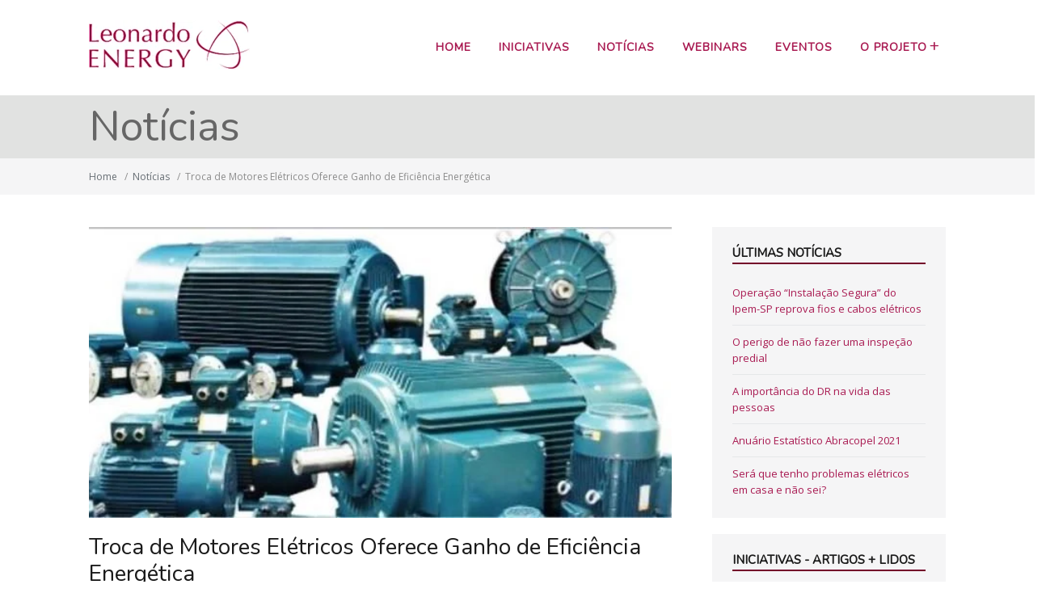

--- FILE ---
content_type: text/html; charset=UTF-8
request_url: https://leonardo-energy.org.br/noticias/troca-de-motores-eletricos-oferece-ganho-de-eficiencia-energetica/
body_size: 10547
content:
<!DOCTYPE html>
<html lang="pt-BR">
    <head>
        <meta http-equiv="X-UA-Compatible" content="IE=edge">
        <meta charset="UTF-8" />
        <meta name="viewport" content="width=device-width, initial-scale=1">
        <link rel="profile" href="http://gmpg.org/xfn/11" />
        <link rel="pingback" href="https://leonardo-energy.org.br/xmlrpc.php" />
        <title>Troca de Motores Elétricos Oferece Ganho de Eficiência Energética &#8211; Leonardo Energy Brasil</title>
<meta name='robots' content='max-image-preview:large' />
<link rel='dns-prefetch' href='//platform-api.sharethis.com' />
<link rel='dns-prefetch' href='//fonts.googleapis.com' />
<link rel="alternate" type="application/rss+xml" title="Feed para Leonardo Energy Brasil &raquo;" href="https://leonardo-energy.org.br/feed/" />
<link rel="alternate" type="application/rss+xml" title="Feed de comentários para Leonardo Energy Brasil &raquo;" href="https://leonardo-energy.org.br/comments/feed/" />
<link rel="alternate" title="oEmbed (JSON)" type="application/json+oembed" href="https://leonardo-energy.org.br/wp-json/oembed/1.0/embed?url=https%3A%2F%2Fleonardo-energy.org.br%2Fnoticias%2Ftroca-de-motores-eletricos-oferece-ganho-de-eficiencia-energetica%2F" />
<link rel="alternate" title="oEmbed (XML)" type="text/xml+oembed" href="https://leonardo-energy.org.br/wp-json/oembed/1.0/embed?url=https%3A%2F%2Fleonardo-energy.org.br%2Fnoticias%2Ftroca-de-motores-eletricos-oferece-ganho-de-eficiencia-energetica%2F&#038;format=xml" />
<style id='wp-img-auto-sizes-contain-inline-css' type='text/css'>
img:is([sizes=auto i],[sizes^="auto," i]){contain-intrinsic-size:3000px 1500px}
/*# sourceURL=wp-img-auto-sizes-contain-inline-css */
</style>

<link rel='stylesheet' id='wp-block-library-css' href='https://leonardo-energy.org.br/wp-includes/css/dist/block-library/style.min.css?ver=0a5c4165556102ee1c4d7b9c482caf64' type='text/css' media='all' />
<style id='global-styles-inline-css' type='text/css'>
:root{--wp--preset--aspect-ratio--square: 1;--wp--preset--aspect-ratio--4-3: 4/3;--wp--preset--aspect-ratio--3-4: 3/4;--wp--preset--aspect-ratio--3-2: 3/2;--wp--preset--aspect-ratio--2-3: 2/3;--wp--preset--aspect-ratio--16-9: 16/9;--wp--preset--aspect-ratio--9-16: 9/16;--wp--preset--color--black: #000000;--wp--preset--color--cyan-bluish-gray: #abb8c3;--wp--preset--color--white: #ffffff;--wp--preset--color--pale-pink: #f78da7;--wp--preset--color--vivid-red: #cf2e2e;--wp--preset--color--luminous-vivid-orange: #ff6900;--wp--preset--color--luminous-vivid-amber: #fcb900;--wp--preset--color--light-green-cyan: #7bdcb5;--wp--preset--color--vivid-green-cyan: #00d084;--wp--preset--color--pale-cyan-blue: #8ed1fc;--wp--preset--color--vivid-cyan-blue: #0693e3;--wp--preset--color--vivid-purple: #9b51e0;--wp--preset--gradient--vivid-cyan-blue-to-vivid-purple: linear-gradient(135deg,rgb(6,147,227) 0%,rgb(155,81,224) 100%);--wp--preset--gradient--light-green-cyan-to-vivid-green-cyan: linear-gradient(135deg,rgb(122,220,180) 0%,rgb(0,208,130) 100%);--wp--preset--gradient--luminous-vivid-amber-to-luminous-vivid-orange: linear-gradient(135deg,rgb(252,185,0) 0%,rgb(255,105,0) 100%);--wp--preset--gradient--luminous-vivid-orange-to-vivid-red: linear-gradient(135deg,rgb(255,105,0) 0%,rgb(207,46,46) 100%);--wp--preset--gradient--very-light-gray-to-cyan-bluish-gray: linear-gradient(135deg,rgb(238,238,238) 0%,rgb(169,184,195) 100%);--wp--preset--gradient--cool-to-warm-spectrum: linear-gradient(135deg,rgb(74,234,220) 0%,rgb(151,120,209) 20%,rgb(207,42,186) 40%,rgb(238,44,130) 60%,rgb(251,105,98) 80%,rgb(254,248,76) 100%);--wp--preset--gradient--blush-light-purple: linear-gradient(135deg,rgb(255,206,236) 0%,rgb(152,150,240) 100%);--wp--preset--gradient--blush-bordeaux: linear-gradient(135deg,rgb(254,205,165) 0%,rgb(254,45,45) 50%,rgb(107,0,62) 100%);--wp--preset--gradient--luminous-dusk: linear-gradient(135deg,rgb(255,203,112) 0%,rgb(199,81,192) 50%,rgb(65,88,208) 100%);--wp--preset--gradient--pale-ocean: linear-gradient(135deg,rgb(255,245,203) 0%,rgb(182,227,212) 50%,rgb(51,167,181) 100%);--wp--preset--gradient--electric-grass: linear-gradient(135deg,rgb(202,248,128) 0%,rgb(113,206,126) 100%);--wp--preset--gradient--midnight: linear-gradient(135deg,rgb(2,3,129) 0%,rgb(40,116,252) 100%);--wp--preset--font-size--small: 13px;--wp--preset--font-size--medium: 20px;--wp--preset--font-size--large: 36px;--wp--preset--font-size--x-large: 42px;--wp--preset--spacing--20: 0.44rem;--wp--preset--spacing--30: 0.67rem;--wp--preset--spacing--40: 1rem;--wp--preset--spacing--50: 1.5rem;--wp--preset--spacing--60: 2.25rem;--wp--preset--spacing--70: 3.38rem;--wp--preset--spacing--80: 5.06rem;--wp--preset--shadow--natural: 6px 6px 9px rgba(0, 0, 0, 0.2);--wp--preset--shadow--deep: 12px 12px 50px rgba(0, 0, 0, 0.4);--wp--preset--shadow--sharp: 6px 6px 0px rgba(0, 0, 0, 0.2);--wp--preset--shadow--outlined: 6px 6px 0px -3px rgb(255, 255, 255), 6px 6px rgb(0, 0, 0);--wp--preset--shadow--crisp: 6px 6px 0px rgb(0, 0, 0);}:where(.is-layout-flex){gap: 0.5em;}:where(.is-layout-grid){gap: 0.5em;}body .is-layout-flex{display: flex;}.is-layout-flex{flex-wrap: wrap;align-items: center;}.is-layout-flex > :is(*, div){margin: 0;}body .is-layout-grid{display: grid;}.is-layout-grid > :is(*, div){margin: 0;}:where(.wp-block-columns.is-layout-flex){gap: 2em;}:where(.wp-block-columns.is-layout-grid){gap: 2em;}:where(.wp-block-post-template.is-layout-flex){gap: 1.25em;}:where(.wp-block-post-template.is-layout-grid){gap: 1.25em;}.has-black-color{color: var(--wp--preset--color--black) !important;}.has-cyan-bluish-gray-color{color: var(--wp--preset--color--cyan-bluish-gray) !important;}.has-white-color{color: var(--wp--preset--color--white) !important;}.has-pale-pink-color{color: var(--wp--preset--color--pale-pink) !important;}.has-vivid-red-color{color: var(--wp--preset--color--vivid-red) !important;}.has-luminous-vivid-orange-color{color: var(--wp--preset--color--luminous-vivid-orange) !important;}.has-luminous-vivid-amber-color{color: var(--wp--preset--color--luminous-vivid-amber) !important;}.has-light-green-cyan-color{color: var(--wp--preset--color--light-green-cyan) !important;}.has-vivid-green-cyan-color{color: var(--wp--preset--color--vivid-green-cyan) !important;}.has-pale-cyan-blue-color{color: var(--wp--preset--color--pale-cyan-blue) !important;}.has-vivid-cyan-blue-color{color: var(--wp--preset--color--vivid-cyan-blue) !important;}.has-vivid-purple-color{color: var(--wp--preset--color--vivid-purple) !important;}.has-black-background-color{background-color: var(--wp--preset--color--black) !important;}.has-cyan-bluish-gray-background-color{background-color: var(--wp--preset--color--cyan-bluish-gray) !important;}.has-white-background-color{background-color: var(--wp--preset--color--white) !important;}.has-pale-pink-background-color{background-color: var(--wp--preset--color--pale-pink) !important;}.has-vivid-red-background-color{background-color: var(--wp--preset--color--vivid-red) !important;}.has-luminous-vivid-orange-background-color{background-color: var(--wp--preset--color--luminous-vivid-orange) !important;}.has-luminous-vivid-amber-background-color{background-color: var(--wp--preset--color--luminous-vivid-amber) !important;}.has-light-green-cyan-background-color{background-color: var(--wp--preset--color--light-green-cyan) !important;}.has-vivid-green-cyan-background-color{background-color: var(--wp--preset--color--vivid-green-cyan) !important;}.has-pale-cyan-blue-background-color{background-color: var(--wp--preset--color--pale-cyan-blue) !important;}.has-vivid-cyan-blue-background-color{background-color: var(--wp--preset--color--vivid-cyan-blue) !important;}.has-vivid-purple-background-color{background-color: var(--wp--preset--color--vivid-purple) !important;}.has-black-border-color{border-color: var(--wp--preset--color--black) !important;}.has-cyan-bluish-gray-border-color{border-color: var(--wp--preset--color--cyan-bluish-gray) !important;}.has-white-border-color{border-color: var(--wp--preset--color--white) !important;}.has-pale-pink-border-color{border-color: var(--wp--preset--color--pale-pink) !important;}.has-vivid-red-border-color{border-color: var(--wp--preset--color--vivid-red) !important;}.has-luminous-vivid-orange-border-color{border-color: var(--wp--preset--color--luminous-vivid-orange) !important;}.has-luminous-vivid-amber-border-color{border-color: var(--wp--preset--color--luminous-vivid-amber) !important;}.has-light-green-cyan-border-color{border-color: var(--wp--preset--color--light-green-cyan) !important;}.has-vivid-green-cyan-border-color{border-color: var(--wp--preset--color--vivid-green-cyan) !important;}.has-pale-cyan-blue-border-color{border-color: var(--wp--preset--color--pale-cyan-blue) !important;}.has-vivid-cyan-blue-border-color{border-color: var(--wp--preset--color--vivid-cyan-blue) !important;}.has-vivid-purple-border-color{border-color: var(--wp--preset--color--vivid-purple) !important;}.has-vivid-cyan-blue-to-vivid-purple-gradient-background{background: var(--wp--preset--gradient--vivid-cyan-blue-to-vivid-purple) !important;}.has-light-green-cyan-to-vivid-green-cyan-gradient-background{background: var(--wp--preset--gradient--light-green-cyan-to-vivid-green-cyan) !important;}.has-luminous-vivid-amber-to-luminous-vivid-orange-gradient-background{background: var(--wp--preset--gradient--luminous-vivid-amber-to-luminous-vivid-orange) !important;}.has-luminous-vivid-orange-to-vivid-red-gradient-background{background: var(--wp--preset--gradient--luminous-vivid-orange-to-vivid-red) !important;}.has-very-light-gray-to-cyan-bluish-gray-gradient-background{background: var(--wp--preset--gradient--very-light-gray-to-cyan-bluish-gray) !important;}.has-cool-to-warm-spectrum-gradient-background{background: var(--wp--preset--gradient--cool-to-warm-spectrum) !important;}.has-blush-light-purple-gradient-background{background: var(--wp--preset--gradient--blush-light-purple) !important;}.has-blush-bordeaux-gradient-background{background: var(--wp--preset--gradient--blush-bordeaux) !important;}.has-luminous-dusk-gradient-background{background: var(--wp--preset--gradient--luminous-dusk) !important;}.has-pale-ocean-gradient-background{background: var(--wp--preset--gradient--pale-ocean) !important;}.has-electric-grass-gradient-background{background: var(--wp--preset--gradient--electric-grass) !important;}.has-midnight-gradient-background{background: var(--wp--preset--gradient--midnight) !important;}.has-small-font-size{font-size: var(--wp--preset--font-size--small) !important;}.has-medium-font-size{font-size: var(--wp--preset--font-size--medium) !important;}.has-large-font-size{font-size: var(--wp--preset--font-size--large) !important;}.has-x-large-font-size{font-size: var(--wp--preset--font-size--x-large) !important;}
/*# sourceURL=global-styles-inline-css */
</style>

<style id='classic-theme-styles-inline-css' type='text/css'>
/*! This file is auto-generated */
.wp-block-button__link{color:#fff;background-color:#32373c;border-radius:9999px;box-shadow:none;text-decoration:none;padding:calc(.667em + 2px) calc(1.333em + 2px);font-size:1.125em}.wp-block-file__button{background:#32373c;color:#fff;text-decoration:none}
/*# sourceURL=/wp-includes/css/classic-themes.min.css */
</style>
<link rel='stylesheet' id='contact-form-7-css' href='https://leonardo-energy.org.br/wp-content/plugins/contact-form-7/includes/css/styles.css?ver=6.1.4' type='text/css' media='all' />
<link rel='stylesheet' id='share-this-share-buttons-sticky-css' href='https://leonardo-energy.org.br/wp-content/plugins/sharethis-share-buttons/css/mu-style.css?ver=1754684380' type='text/css' media='all' />
<link rel='stylesheet' id='ht-theme-style-css' href='https://leonardo-energy.org.br/wp-content/themes/helpguru/css/style.css?ver=0a5c4165556102ee1c4d7b9c482caf64' type='text/css' media='all' />
<link rel='stylesheet' id='ht-kb-css' href='https://leonardo-energy.org.br/wp-content/themes/helpguru/css/ht-kb.css?ver=0a5c4165556102ee1c4d7b9c482caf64' type='text/css' media='all' />
<link rel='stylesheet' id='ht-google-font-css' href='//fonts.googleapis.com/css?family=Open+Sans:400italic,400,600,700|Nunito:400' type='text/css' media='all' />
<link rel='stylesheet' id='font-awesome-css' href='https://leonardo-energy.org.br/wp-content/themes/helpguru/inc/ht-core/libraries/font-awesome/css/font-awesome.min.css?ver=0a5c4165556102ee1c4d7b9c482caf64' type='text/css' media='all' />
<script type="text/javascript" src="//platform-api.sharethis.com/js/sharethis.js?ver=2.3.6#property=5ff363024c4dcc0018f14369&amp;product=sticky-buttons&amp;source=sharethis-share-buttons-wordpress" id="share-this-share-buttons-mu-js"></script>
<script type="text/javascript" src="https://leonardo-energy.org.br/wp-includes/js/jquery/jquery.min.js?ver=3.7.1" id="jquery-core-js"></script>
<script type="text/javascript" src="https://leonardo-energy.org.br/wp-includes/js/jquery/jquery-migrate.min.js?ver=3.4.1" id="jquery-migrate-js"></script>
<link rel="https://api.w.org/" href="https://leonardo-energy.org.br/wp-json/" /><link rel="alternate" title="JSON" type="application/json" href="https://leonardo-energy.org.br/wp-json/wp/v2/posts/2720" /><link rel="EditURI" type="application/rsd+xml" title="RSD" href="https://leonardo-energy.org.br/xmlrpc.php?rsd" />

<link rel="canonical" href="https://leonardo-energy.org.br/noticias/troca-de-motores-eletricos-oferece-ganho-de-eficiencia-energetica/" />
<link rel='shortlink' href='https://leonardo-energy.org.br/?p=2720' />
<meta name="generator" content="HelpGuru Knowledge Base v3.0.0" />
<script type='text/javascript' src='https://leonardo-energy.org.br/wp-content/themes/leonardo2018/scripts.js'></script>
<!--[if lt IE 9]><script src="https://leonardo-energy.org.br/wp-content/themes/helpguru/inc/ht-core/js/html5.js"></script><![endif]--><!--[if (gte IE 6)&(lte IE 8)]><script src="https://leonardo-energy.org.br/wp-content/themes/helpguru/inc/ht-core/js/selectivizr-min.js"></script><![endif]-->		<link rel='stylesheet' id='leonardo-css'  href='/wp-content/themes/leonardo2018/css/leonardo.css' type='text/css' media='all' />
		<!-- Google Analytics -->
<script>
(function(i,s,o,g,r,a,m){i['GoogleAnalyticsObject']=r;i[r]=i[r]||function(){
(i[r].q=i[r].q||[]).push(arguments)},i[r].l=1*new Date();a=s.createElement(o),
m=s.getElementsByTagName(o)[0];a.async=1;a.src=g;m.parentNode.insertBefore(a,m)
})(window,document,'script','https://www.google-analytics.com/analytics.js','ga');

ga('create', 'UA-116305046-1', 'auto');
ga('send', 'pageview');
</script>
<!-- End Google Analytics -->    </head>
<body class="wp-singular post-template-default single single-post postid-2720 single-format-standard wp-theme-helpguru wp-child-theme-leonardo2018 safari iphone" itemtype="http://schema.org/WebPage" itemscope="itemscope">

<!-- #ht-site-container -->
<div id="ht-site-container" class="clearfix ht-layout-fullwidth">

    <!-- #header -->
    <header id="site-header" class="clearfix" role="banner" itemtype="http://schema.org/WPHeader" itemscope="itemscope">
    <div class="ht-container clearfix">

    <!-- #logo -->
    <div id="logo">
        <a title="Leonardo Energy Brasil" href="https://leonardo-energy.org.br">
            <img alt="Leonardo Energy Brasil" src="https://leonardo-energy.org.br/wp-content/uploads/2015/06/logo.png" />
                        </a>
    </div>
    <!-- /#logo -->

            <!-- #primary-nav -->
        <nav id="nav-primary" role="navigation" itemtype="http://schema.org/SiteNavigationElement" itemscope="itemscope">
            <button id="ht-nav-toggle"><span>Menu</span></button>
            <div id="nav-primary-menu" class="menu-principal-container"><ul id="menu-principal" class=""><li id="menu-item-85" class="menu-item menu-item-type-post_type menu-item-object-page menu-item-home menu-item-85"><a href="https://leonardo-energy.org.br/">Home</a></li>
<li id="menu-item-3491" class="menu-item menu-item-type-ht_kb menu-item-object-ht-knowledge-base menu-item-3491"><a href="https://leonardo-energy.org.br/iniciativas/">Iniciativas</a></li>
<li id="menu-item-3506" class="menu-item menu-item-type-taxonomy menu-item-object-category current-post-ancestor current-menu-parent current-post-parent menu-item-3506"><a href="https://leonardo-energy.org.br/category/noticias/">Notícias</a></li>
<li id="menu-item-80" class="menu-item menu-item-type-post_type menu-item-object-page menu-item-80"><a href="https://leonardo-energy.org.br/webinars/">Webinars</a></li>
<li id="menu-item-2575" class="menu-item menu-item-type-post_type menu-item-object-page menu-item-2575"><a href="https://leonardo-energy.org.br/eventos/">Eventos</a></li>
<li id="menu-item-3387" class="menu-item menu-item-type-custom menu-item-object-custom menu-item-has-children menu-item-3387"><a href="#">O Projeto</a>
<ul class="sub-menu">
	<li id="menu-item-84" class="menu-item menu-item-type-post_type menu-item-object-page menu-item-84"><a href="https://leonardo-energy.org.br/o-que-e-o-projeto/">O que é o Projeto</a></li>
	<li id="menu-item-79" class="menu-item menu-item-type-post_type menu-item-object-page menu-item-79"><a href="https://leonardo-energy.org.br/o-que-e-o-projeto/contato/">Contato</a></li>
</ul>
</li>
</ul></div>        </nav>
        <!-- /#primary-nav -->
    
    </div>
    </header>
    <!-- /#header -->
<!-- #page-header -->
<section id="page-header" class="clearfix">
<div class="ht-container">

	<h1 id="page-header-title">
					Notícias			</h1>

</div>
</section>
<!-- /#page-header -->

<!-- #page-header-breadcrumbs -->
<section id="page-header-breadcrumbs" class="clearfix">
<div class="ht-container">
	<div class="ht-breadcrumbs" itemprop="breadcrumb"><a href="https://leonardo-energy.org.br" class="ht-breadcrumbs-home">Home</a> <span class="sep">/</span><a href="https://leonardo-energy.org.br/category/noticias/" title="Ver todos os itens em Notícias" >Notícias</a> <span class="sep">/</span>Troca de Motores Elétricos Oferece Ganho de Eficiência Energética<br/></div></div>
</section>
<!-- /#page-header-breadcrumbs -->
<!-- #primary -->
<div id="primary" class="sidebar-right clearfix">
<div class="ht-container">

<!-- #content -->
<main id="content" role="main" itemtype="http://schema.org/Blog" itemscope="itemscope" itemprop="mainContentOfPage">


<article id="post-2720" class="post-2720 post type-post status-publish format-standard has-post-thumbnail hentry category-noticias" itemprop="blogPost" itemtype="http://schema.org/BlogPosting" itemscope="itemscope">

<!-- .entry-header -->
<header class="entry-header clearfix">

    <!-- .entry-thumb -->
        <div class="entry-thumb">  

                    	
    <picture itemprop="image">
    <source src="https://leonardo-energy.org.br/wp-content/uploads/cache/2017/04/motores-eletricos-eficientes-601x300/4266275729.jpg" type="image/jpeg" itemprop="thumbnailUrl" />
	    <source src="https://leonardo-energy.org.br/wp-content/uploads/cache/2017/04/motores-eletricos-eficientes-601x300/627968342.jpg" media="(min-width: 320px)" type="image/jpeg" />
	    <source  src="https://leonardo-energy.org.br/wp-content/uploads/cache/2017/04/motores-eletricos-eficientes-601x300/3786785836.jpg" media="(min-width: 480px)" type="image/jpeg" />
	    <source src="https://leonardo-energy.org.br/wp-content/uploads/cache/2017/04/motores-eletricos-eficientes-601x300/2589332900.jpg" media="(min-width: 600px)" type="image/jpeg" />
	    <source src="https://leonardo-energy.org.br/wp-content/uploads/cache/2017/04/motores-eletricos-eficientes-601x300/14524272.jpg" media="(min-width: 920px)" type="image/jpeg" />
		<img src="https://leonardo-energy.org.br/wp-content/uploads/cache/2017/04/motores-eletricos-eficientes-601x300/14524272.jpg" alt="" />
  	</picture>

	          
        
    </div>
        <!-- /.entry-thumb -->

    <!-- .entry-title -->
            <h1 class="entry-title" itemprop="headline">Troca de Motores Elétricos Oferece Ganho de Eficiência Energética</h1>    
        <!-- /.entry-title -->

    <!-- .entry-meta -->
    <ul class="entry-meta clearfix">
        <li>Postado <a href="https://leonardo-energy.org.br/noticias/troca-de-motores-eletricos-oferece-ganho-de-eficiencia-energetica/"><time datetime="2017-06-12T14:30:13-03:00" itemprop="datePublished">12 junho 2017</time></a></li>
        <li>Por <a href="https://leonardo-energy.org.br/author/glycon/" title="Posts de ggj" rel="author">ggj</a></li>
        <li>Em <a href="https://leonardo-energy.org.br/category/noticias/" rel="category tag">Notícias</a></li>    </ul>
    <!-- /.entry-meta -->

</header>
<!-- .#entry-header -->

<div class="entry-content clearfix" itemprop="text">
	        <div style="margin-top: 0px; margin-bottom: 0px;" class="sharethis-inline-share-buttons" ></div><p style="text-align: left;">De acordo com Ministério de Minas e Energia, o setor industrial consome 43,7% da energia do país, dos quais, 68% com a força motriz, sendo 30% por motores elétricos. A substituição destes equipamentos por motores de alta eficiência, com maior presença de cobre, pode ser uma alternativa de economia e aumento da produtividade.</p>
<p style="text-align: left;">A aquisição de equipamentos não pode ser uma escolha baseada apenas no menor preço. A orientação do Procobre &#8211; Instituto Brasileiro do Cobre é considerar também o custo total durante a vida útil do bem, o consumo de energia e a manutenção. Atualmente, a venda de motores novos no Brasil equivale à quantidade de motores reformados.</p>
<p style="text-align: left;">Mas, a cada reforma do motor estima-se que a perda de eficiência energética seja de 3%. Além dos motores, sistemas elétricos, geradores, transformadores de distribuição e até eletrodomésticos, se mais eficientes, poderiam contribuir para a redução do consumo de energia elétrica a um custo 70% menor que a do investimento em geração de energia.</p>
<p style="text-align: left;">Confira no Portal Leonardo Energy o <a href="https://leonardo-energy.org.br/webinar/bonus-para-substituicao-de-motores-eletricos-projeto-prioritario-aneel/"><strong>Webinar: Bônus para Substituição de Motores Elétricos – Projeto Prioritário Aneel</strong></a> &#8211; no qual explica detalhadamente sobre o<span data-reactid=".0.$SITE_ROOT.$desktop_siteRoot.$PAGES_CONTAINER.1.1.$SITE_PAGES.$c7ou.1.$ib00br7l_5.0.0.$child.$0.1.$1.$5.$0.0.3.0"> <strong>Projeto Prioritário de Eficiência Energética da Agência Nacional de Energia Elétrica (ANEEL)</strong> que i</span><span data-reactid=".0.$SITE_ROOT.$desktop_siteRoot.$PAGES_CONTAINER.1.1.$SITE_PAGES.$c7ou.1.$ib00br7l_5.0.0.$child.$0.1.$1.$5.$0.0.3.0">ncentiva a substituição de motores elétricos promovendo a eficiência energética no segmento motriz. O projeto foi lançado para que as distribuidoras de energia elétrica que aderirem ao programa concedam um bônus, em dinheiro, cujo valor pode chegar a até 60% do preço de compra de um motor novo de alta eficiência que irá substituir o motor atual em operação. </span><span data-reactid=".0.$SITE_ROOT.$desktop_siteRoot.$PAGES_CONTAINER.1.1.$SITE_PAGES.$c7ou.1.$ib00br7l_5.0.0.$child.$0.1.$1.$5.$0.0.3.3">O principal objetivo do Projeto Prioritário é promover a eficiência energética através da substituição de motores elétricos antigos ou recondicionados por motores modernos novos e mais eficientes, por meio de um reembolso ao consumidor, que passará a reduzir custos com manutenção consumir menos energia e aumentar sua produtividade, por conta dessa troca.</span>  Ainda há mais informações no site: www.troqueseumotor.com.br</p>
<h1 class="main_title" id="_" ></h1>
<p>&nbsp;</p>
                    </div>

</article>


</main>
<!-- #content -->


<!-- #sidebar -->
<aside id="sidebar" role="complementary" itemtype="http://schema.org/WPSideBar" itemscope="itemscope">   
	
		<section id="recent-posts-4" class="widget widget_recent_entries clearfix">
		<h4 class="widget-title">Últimas Notícias</h4>
		<ul>
											<li>
					<a href="https://leonardo-energy.org.br/noticias/operacao-instalacao-segura-do-ipem-sp-reprova-fios-e-cabos-eletricos/">Operação &#8220;Instalação Segura&#8221; do Ipem-SP reprova fios e cabos elétricos</a>
									</li>
											<li>
					<a href="https://leonardo-energy.org.br/noticias/o-perigo-de-nao-fazer-uma-inspecao-predial/">O perigo de não fazer uma inspeção predial</a>
									</li>
											<li>
					<a href="https://leonardo-energy.org.br/noticias/a-importancia-do-dr-na-vida-das-pessoas/">A importância do DR na vida das pessoas</a>
									</li>
											<li>
					<a href="https://leonardo-energy.org.br/noticias/anuario-estatistico-abracopel-2021/">Anuário Estatístico Abracopel 2021</a>
									</li>
											<li>
					<a href="https://leonardo-energy.org.br/noticias/sera-que-tenho-problemas-eletricos-em-casa-e-nao-sei/">Será que tenho problemas elétricos em casa e não sei?</a>
									</li>
					</ul>

		</section><section id="ht-kb-articles-widget-4" class="widget hkb_widget_articles clearfix"><h4 class="widget-title">Iniciativas - Artigos + lidos</h4>
        <ul>

        
            
            <li class="hkb-widget-article__format-standard"> 

                <a class="hkb-widget__entry-title" href="https://leonardo-energy.org.br/iniciativas/livro-energia-solar-fotovoltaica-no-brasil/">Livro &#8211; Energia Solar Fotovoltaica no Brasil</a>

                  
                <ul class="hkb-meta">
                          
                                                <li class="hkb-meta__usefulness hkb-meta__usefulness--good">
                          629                        </li>
                                        
                </ul>
              
            </li>
            
            
            <li class="hkb-widget-article__format-standard"> 

                <a class="hkb-widget__entry-title" href="https://leonardo-energy.org.br/iniciativas/e-book-aterramento-eletrico/">E-Book Aterramento Elétrico</a>

                  
                <ul class="hkb-meta">
                          
                                                <li class="hkb-meta__usefulness hkb-meta__usefulness--good">
                          308                        </li>
                                        
                </ul>
              
            </li>
            
            
            <li class="hkb-widget-article__format-standard"> 

                <a class="hkb-widget__entry-title" href="https://leonardo-energy.org.br/iniciativas/webinar-abnt-nbr-16690-a-norma-tecnica-de-instalacoes-de-arranjos-fotovoltaicos-requisitos-de-projeto/">Webinar ABNT NBR 16690 &#8211; A Norma Técnica de Instalações de Arranjos Fotovoltaicos &#8211; requisitos de projeto</a>

                  
                <ul class="hkb-meta">
                          
                                                <li class="hkb-meta__usefulness hkb-meta__usefulness--good">
                          194                        </li>
                                        
                </ul>
              
            </li>
            
            
            <li class="hkb-widget-article__format-standard"> 

                <a class="hkb-widget__entry-title" href="https://leonardo-energy.org.br/iniciativas/e-book-harmonicas-nas-instalacoes-eletricas-causas-efeitos-e-solucoes/">E-Book &#8211; Harmônicas nas Instalações Elétricas: Causas, Efeitos e Soluções</a>

                  
                <ul class="hkb-meta">
                          
                                                <li class="hkb-meta__usefulness hkb-meta__usefulness--good">
                          164                        </li>
                                        
                </ul>
              
            </li>
            
        </ul>

        </section></aside>
<!-- /#sidebar -->


</div>
</div>
<!-- /#primary -->

<!-- #site-footer -->
<footer id="site-footer" class="clearfix" itemtype="http://schema.org/WPFooter" itemscope="itemscope">
<div class="ht-container">
<!--
  <div style="float:left;">
	<span style="font-size: 12px;">Uma iniciativa Procobre</span><br>
	<a href="http://www.procobre.org/pt"><img class="alignleft size-full wp-image-3587" src="//www.leonardo-energy.org.br/wp-content/uploads/2018/03/logo-copper-alliance-180x40.png" alt="" width="180" height="40" /></a>
  </div>
-->

  	<div style="float:right;text-align:right;padding-top:20px;">
		<div style="display:inline;">
			<small id="copyright" role="contentinfo">© Leonardo Energy Brasil			<!--
			<br>
			<a href="http://www.leonardo-energy.org/" target="_blank" style="color: #a91b52;">Conheça o Leonardo Energy Europa</a></small>
			-->
		</div>
		<!--
		<div style="display:inline;">
			<a href="https://www.linkedin.com/in/leonardo-energy-bb9392140/" target="_blank"><img src="https://leonardo-energy.org.br/wp-content/themes/leonardo2018/images/linkedin.png" alt="LinkedIn"></a>
		</div>
		-->
	</div>
  <!--
  	  <nav id="footer-nav" role="navigation">
	  	<div class="menu-footer-nav-container"><ul id="menu-footer-nav" class=""><li id="menu-item-3524" class="menu-item menu-item-type-post_type menu-item-object-page menu-item-3524"><a href="https://leonardo-energy.org.br/o-que-e-o-projeto/">O que é o Projeto</a></li>
<li id="menu-item-3541" class="menu-item menu-item-type-ht_kb menu-item-object-ht-knowledge-base menu-item-3541"><a href="https://leonardo-energy.org.br/iniciativas/">Iniciativas</a></li>
<li id="menu-item-3520" class="menu-item menu-item-type-post_type menu-item-object-page menu-item-3520"><a href="https://leonardo-energy.org.br/webinars/">Webinars</a></li>
<li id="menu-item-3518" class="menu-item menu-item-type-post_type menu-item-object-page menu-item-3518"><a href="https://leonardo-energy.org.br/eventos/">Eventos</a></li>
<li id="menu-item-3519" class="menu-item menu-item-type-post_type menu-item-object-page menu-item-3519"><a href="https://leonardo-energy.org.br/o-que-e-o-projeto/contato/">Contato</a></li>
</ul></div>	  </nav>
  -->
</div>
</footer> 
<!-- /#site-footer -->

<script type="speculationrules">
{"prefetch":[{"source":"document","where":{"and":[{"href_matches":"/*"},{"not":{"href_matches":["/wp-*.php","/wp-admin/*","/wp-content/uploads/*","/wp-content/*","/wp-content/plugins/*","/wp-content/themes/leonardo2018/*","/wp-content/themes/helpguru/*","/*\\?(.+)"]}},{"not":{"selector_matches":"a[rel~=\"nofollow\"]"}},{"not":{"selector_matches":".no-prefetch, .no-prefetch a"}}]},"eagerness":"conservative"}]}
</script>
<script type="text/javascript" src="https://leonardo-energy.org.br/wp-includes/js/dist/hooks.min.js?ver=dd5603f07f9220ed27f1" id="wp-hooks-js"></script>
<script type="text/javascript" src="https://leonardo-energy.org.br/wp-includes/js/dist/i18n.min.js?ver=c26c3dc7bed366793375" id="wp-i18n-js"></script>
<script type="text/javascript" id="wp-i18n-js-after">
/* <![CDATA[ */
wp.i18n.setLocaleData( { 'text direction\u0004ltr': [ 'ltr' ] } );
//# sourceURL=wp-i18n-js-after
/* ]]> */
</script>
<script type="text/javascript" src="https://leonardo-energy.org.br/wp-content/plugins/contact-form-7/includes/swv/js/index.js?ver=6.1.4" id="swv-js"></script>
<script type="text/javascript" id="contact-form-7-js-translations">
/* <![CDATA[ */
( function( domain, translations ) {
	var localeData = translations.locale_data[ domain ] || translations.locale_data.messages;
	localeData[""].domain = domain;
	wp.i18n.setLocaleData( localeData, domain );
} )( "contact-form-7", {"translation-revision-date":"2025-05-19 13:41:20+0000","generator":"GlotPress\/4.0.1","domain":"messages","locale_data":{"messages":{"":{"domain":"messages","plural-forms":"nplurals=2; plural=n > 1;","lang":"pt_BR"},"Error:":["Erro:"]}},"comment":{"reference":"includes\/js\/index.js"}} );
//# sourceURL=contact-form-7-js-translations
/* ]]> */
</script>
<script type="text/javascript" id="contact-form-7-js-before">
/* <![CDATA[ */
var wpcf7 = {
    "api": {
        "root": "https:\/\/leonardo-energy.org.br\/wp-json\/",
        "namespace": "contact-form-7\/v1"
    },
    "cached": 1
};
//# sourceURL=contact-form-7-js-before
/* ]]> */
</script>
<script type="text/javascript" src="https://leonardo-energy.org.br/wp-content/plugins/contact-form-7/includes/js/index.js?ver=6.1.4" id="contact-form-7-js"></script>
<script type="text/javascript" src="https://leonardo-energy.org.br/wp-content/themes/helpguru/js/functions.js?ver=0a5c4165556102ee1c4d7b9c482caf64" id="ht_theme_custom-js"></script>
<script type="text/javascript" src="https://leonardo-energy.org.br/wp-content/themes/helpguru/inc/ht-core/js/jquery-picture-min.js?ver=0a5c4165556102ee1c4d7b9c482caf64" id="jquery-picture-js"></script>

</div>
<!-- /#site-container -->
</body>
</html>

<!-- Page cached by LiteSpeed Cache 7.7 on 2026-01-22 01:44:11 -->

--- FILE ---
content_type: application/x-javascript
request_url: https://leonardo-energy.org.br/wp-content/themes/leonardo2018/scripts.js
body_size: -32
content:
jQuery(document).ready(function($){
	$("#slideshow > div:gt(0)").hide();

	setInterval(function() {
	  $('#slideshow > div:first')
		.fadeOut(1000)
		.next()
		.fadeIn(1000)
		.end()
		.appendTo('#slideshow');
	}, 6000);
});